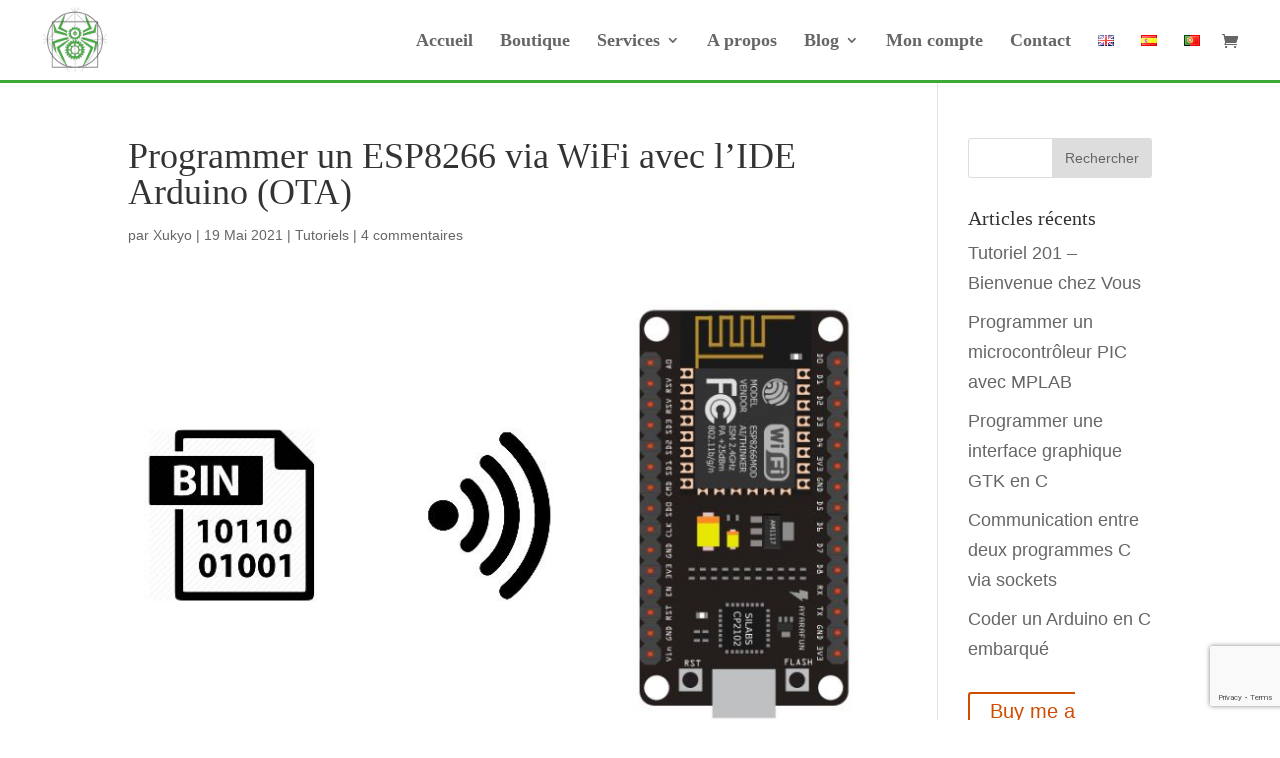

--- FILE ---
content_type: text/html; charset=utf-8
request_url: https://www.google.com/recaptcha/api2/anchor?ar=1&k=6LdzRbYpAAAAALy69OR3c1z_4mLfq7GBQh-VNfZk&co=aHR0cHM6Ly93d3cuYXJhbmFjb3JwLmNvbTo0NDM.&hl=en&v=N67nZn4AqZkNcbeMu4prBgzg&size=invisible&anchor-ms=20000&execute-ms=30000&cb=k6kdjxgsjgyo
body_size: 48728
content:
<!DOCTYPE HTML><html dir="ltr" lang="en"><head><meta http-equiv="Content-Type" content="text/html; charset=UTF-8">
<meta http-equiv="X-UA-Compatible" content="IE=edge">
<title>reCAPTCHA</title>
<style type="text/css">
/* cyrillic-ext */
@font-face {
  font-family: 'Roboto';
  font-style: normal;
  font-weight: 400;
  font-stretch: 100%;
  src: url(//fonts.gstatic.com/s/roboto/v48/KFO7CnqEu92Fr1ME7kSn66aGLdTylUAMa3GUBHMdazTgWw.woff2) format('woff2');
  unicode-range: U+0460-052F, U+1C80-1C8A, U+20B4, U+2DE0-2DFF, U+A640-A69F, U+FE2E-FE2F;
}
/* cyrillic */
@font-face {
  font-family: 'Roboto';
  font-style: normal;
  font-weight: 400;
  font-stretch: 100%;
  src: url(//fonts.gstatic.com/s/roboto/v48/KFO7CnqEu92Fr1ME7kSn66aGLdTylUAMa3iUBHMdazTgWw.woff2) format('woff2');
  unicode-range: U+0301, U+0400-045F, U+0490-0491, U+04B0-04B1, U+2116;
}
/* greek-ext */
@font-face {
  font-family: 'Roboto';
  font-style: normal;
  font-weight: 400;
  font-stretch: 100%;
  src: url(//fonts.gstatic.com/s/roboto/v48/KFO7CnqEu92Fr1ME7kSn66aGLdTylUAMa3CUBHMdazTgWw.woff2) format('woff2');
  unicode-range: U+1F00-1FFF;
}
/* greek */
@font-face {
  font-family: 'Roboto';
  font-style: normal;
  font-weight: 400;
  font-stretch: 100%;
  src: url(//fonts.gstatic.com/s/roboto/v48/KFO7CnqEu92Fr1ME7kSn66aGLdTylUAMa3-UBHMdazTgWw.woff2) format('woff2');
  unicode-range: U+0370-0377, U+037A-037F, U+0384-038A, U+038C, U+038E-03A1, U+03A3-03FF;
}
/* math */
@font-face {
  font-family: 'Roboto';
  font-style: normal;
  font-weight: 400;
  font-stretch: 100%;
  src: url(//fonts.gstatic.com/s/roboto/v48/KFO7CnqEu92Fr1ME7kSn66aGLdTylUAMawCUBHMdazTgWw.woff2) format('woff2');
  unicode-range: U+0302-0303, U+0305, U+0307-0308, U+0310, U+0312, U+0315, U+031A, U+0326-0327, U+032C, U+032F-0330, U+0332-0333, U+0338, U+033A, U+0346, U+034D, U+0391-03A1, U+03A3-03A9, U+03B1-03C9, U+03D1, U+03D5-03D6, U+03F0-03F1, U+03F4-03F5, U+2016-2017, U+2034-2038, U+203C, U+2040, U+2043, U+2047, U+2050, U+2057, U+205F, U+2070-2071, U+2074-208E, U+2090-209C, U+20D0-20DC, U+20E1, U+20E5-20EF, U+2100-2112, U+2114-2115, U+2117-2121, U+2123-214F, U+2190, U+2192, U+2194-21AE, U+21B0-21E5, U+21F1-21F2, U+21F4-2211, U+2213-2214, U+2216-22FF, U+2308-230B, U+2310, U+2319, U+231C-2321, U+2336-237A, U+237C, U+2395, U+239B-23B7, U+23D0, U+23DC-23E1, U+2474-2475, U+25AF, U+25B3, U+25B7, U+25BD, U+25C1, U+25CA, U+25CC, U+25FB, U+266D-266F, U+27C0-27FF, U+2900-2AFF, U+2B0E-2B11, U+2B30-2B4C, U+2BFE, U+3030, U+FF5B, U+FF5D, U+1D400-1D7FF, U+1EE00-1EEFF;
}
/* symbols */
@font-face {
  font-family: 'Roboto';
  font-style: normal;
  font-weight: 400;
  font-stretch: 100%;
  src: url(//fonts.gstatic.com/s/roboto/v48/KFO7CnqEu92Fr1ME7kSn66aGLdTylUAMaxKUBHMdazTgWw.woff2) format('woff2');
  unicode-range: U+0001-000C, U+000E-001F, U+007F-009F, U+20DD-20E0, U+20E2-20E4, U+2150-218F, U+2190, U+2192, U+2194-2199, U+21AF, U+21E6-21F0, U+21F3, U+2218-2219, U+2299, U+22C4-22C6, U+2300-243F, U+2440-244A, U+2460-24FF, U+25A0-27BF, U+2800-28FF, U+2921-2922, U+2981, U+29BF, U+29EB, U+2B00-2BFF, U+4DC0-4DFF, U+FFF9-FFFB, U+10140-1018E, U+10190-1019C, U+101A0, U+101D0-101FD, U+102E0-102FB, U+10E60-10E7E, U+1D2C0-1D2D3, U+1D2E0-1D37F, U+1F000-1F0FF, U+1F100-1F1AD, U+1F1E6-1F1FF, U+1F30D-1F30F, U+1F315, U+1F31C, U+1F31E, U+1F320-1F32C, U+1F336, U+1F378, U+1F37D, U+1F382, U+1F393-1F39F, U+1F3A7-1F3A8, U+1F3AC-1F3AF, U+1F3C2, U+1F3C4-1F3C6, U+1F3CA-1F3CE, U+1F3D4-1F3E0, U+1F3ED, U+1F3F1-1F3F3, U+1F3F5-1F3F7, U+1F408, U+1F415, U+1F41F, U+1F426, U+1F43F, U+1F441-1F442, U+1F444, U+1F446-1F449, U+1F44C-1F44E, U+1F453, U+1F46A, U+1F47D, U+1F4A3, U+1F4B0, U+1F4B3, U+1F4B9, U+1F4BB, U+1F4BF, U+1F4C8-1F4CB, U+1F4D6, U+1F4DA, U+1F4DF, U+1F4E3-1F4E6, U+1F4EA-1F4ED, U+1F4F7, U+1F4F9-1F4FB, U+1F4FD-1F4FE, U+1F503, U+1F507-1F50B, U+1F50D, U+1F512-1F513, U+1F53E-1F54A, U+1F54F-1F5FA, U+1F610, U+1F650-1F67F, U+1F687, U+1F68D, U+1F691, U+1F694, U+1F698, U+1F6AD, U+1F6B2, U+1F6B9-1F6BA, U+1F6BC, U+1F6C6-1F6CF, U+1F6D3-1F6D7, U+1F6E0-1F6EA, U+1F6F0-1F6F3, U+1F6F7-1F6FC, U+1F700-1F7FF, U+1F800-1F80B, U+1F810-1F847, U+1F850-1F859, U+1F860-1F887, U+1F890-1F8AD, U+1F8B0-1F8BB, U+1F8C0-1F8C1, U+1F900-1F90B, U+1F93B, U+1F946, U+1F984, U+1F996, U+1F9E9, U+1FA00-1FA6F, U+1FA70-1FA7C, U+1FA80-1FA89, U+1FA8F-1FAC6, U+1FACE-1FADC, U+1FADF-1FAE9, U+1FAF0-1FAF8, U+1FB00-1FBFF;
}
/* vietnamese */
@font-face {
  font-family: 'Roboto';
  font-style: normal;
  font-weight: 400;
  font-stretch: 100%;
  src: url(//fonts.gstatic.com/s/roboto/v48/KFO7CnqEu92Fr1ME7kSn66aGLdTylUAMa3OUBHMdazTgWw.woff2) format('woff2');
  unicode-range: U+0102-0103, U+0110-0111, U+0128-0129, U+0168-0169, U+01A0-01A1, U+01AF-01B0, U+0300-0301, U+0303-0304, U+0308-0309, U+0323, U+0329, U+1EA0-1EF9, U+20AB;
}
/* latin-ext */
@font-face {
  font-family: 'Roboto';
  font-style: normal;
  font-weight: 400;
  font-stretch: 100%;
  src: url(//fonts.gstatic.com/s/roboto/v48/KFO7CnqEu92Fr1ME7kSn66aGLdTylUAMa3KUBHMdazTgWw.woff2) format('woff2');
  unicode-range: U+0100-02BA, U+02BD-02C5, U+02C7-02CC, U+02CE-02D7, U+02DD-02FF, U+0304, U+0308, U+0329, U+1D00-1DBF, U+1E00-1E9F, U+1EF2-1EFF, U+2020, U+20A0-20AB, U+20AD-20C0, U+2113, U+2C60-2C7F, U+A720-A7FF;
}
/* latin */
@font-face {
  font-family: 'Roboto';
  font-style: normal;
  font-weight: 400;
  font-stretch: 100%;
  src: url(//fonts.gstatic.com/s/roboto/v48/KFO7CnqEu92Fr1ME7kSn66aGLdTylUAMa3yUBHMdazQ.woff2) format('woff2');
  unicode-range: U+0000-00FF, U+0131, U+0152-0153, U+02BB-02BC, U+02C6, U+02DA, U+02DC, U+0304, U+0308, U+0329, U+2000-206F, U+20AC, U+2122, U+2191, U+2193, U+2212, U+2215, U+FEFF, U+FFFD;
}
/* cyrillic-ext */
@font-face {
  font-family: 'Roboto';
  font-style: normal;
  font-weight: 500;
  font-stretch: 100%;
  src: url(//fonts.gstatic.com/s/roboto/v48/KFO7CnqEu92Fr1ME7kSn66aGLdTylUAMa3GUBHMdazTgWw.woff2) format('woff2');
  unicode-range: U+0460-052F, U+1C80-1C8A, U+20B4, U+2DE0-2DFF, U+A640-A69F, U+FE2E-FE2F;
}
/* cyrillic */
@font-face {
  font-family: 'Roboto';
  font-style: normal;
  font-weight: 500;
  font-stretch: 100%;
  src: url(//fonts.gstatic.com/s/roboto/v48/KFO7CnqEu92Fr1ME7kSn66aGLdTylUAMa3iUBHMdazTgWw.woff2) format('woff2');
  unicode-range: U+0301, U+0400-045F, U+0490-0491, U+04B0-04B1, U+2116;
}
/* greek-ext */
@font-face {
  font-family: 'Roboto';
  font-style: normal;
  font-weight: 500;
  font-stretch: 100%;
  src: url(//fonts.gstatic.com/s/roboto/v48/KFO7CnqEu92Fr1ME7kSn66aGLdTylUAMa3CUBHMdazTgWw.woff2) format('woff2');
  unicode-range: U+1F00-1FFF;
}
/* greek */
@font-face {
  font-family: 'Roboto';
  font-style: normal;
  font-weight: 500;
  font-stretch: 100%;
  src: url(//fonts.gstatic.com/s/roboto/v48/KFO7CnqEu92Fr1ME7kSn66aGLdTylUAMa3-UBHMdazTgWw.woff2) format('woff2');
  unicode-range: U+0370-0377, U+037A-037F, U+0384-038A, U+038C, U+038E-03A1, U+03A3-03FF;
}
/* math */
@font-face {
  font-family: 'Roboto';
  font-style: normal;
  font-weight: 500;
  font-stretch: 100%;
  src: url(//fonts.gstatic.com/s/roboto/v48/KFO7CnqEu92Fr1ME7kSn66aGLdTylUAMawCUBHMdazTgWw.woff2) format('woff2');
  unicode-range: U+0302-0303, U+0305, U+0307-0308, U+0310, U+0312, U+0315, U+031A, U+0326-0327, U+032C, U+032F-0330, U+0332-0333, U+0338, U+033A, U+0346, U+034D, U+0391-03A1, U+03A3-03A9, U+03B1-03C9, U+03D1, U+03D5-03D6, U+03F0-03F1, U+03F4-03F5, U+2016-2017, U+2034-2038, U+203C, U+2040, U+2043, U+2047, U+2050, U+2057, U+205F, U+2070-2071, U+2074-208E, U+2090-209C, U+20D0-20DC, U+20E1, U+20E5-20EF, U+2100-2112, U+2114-2115, U+2117-2121, U+2123-214F, U+2190, U+2192, U+2194-21AE, U+21B0-21E5, U+21F1-21F2, U+21F4-2211, U+2213-2214, U+2216-22FF, U+2308-230B, U+2310, U+2319, U+231C-2321, U+2336-237A, U+237C, U+2395, U+239B-23B7, U+23D0, U+23DC-23E1, U+2474-2475, U+25AF, U+25B3, U+25B7, U+25BD, U+25C1, U+25CA, U+25CC, U+25FB, U+266D-266F, U+27C0-27FF, U+2900-2AFF, U+2B0E-2B11, U+2B30-2B4C, U+2BFE, U+3030, U+FF5B, U+FF5D, U+1D400-1D7FF, U+1EE00-1EEFF;
}
/* symbols */
@font-face {
  font-family: 'Roboto';
  font-style: normal;
  font-weight: 500;
  font-stretch: 100%;
  src: url(//fonts.gstatic.com/s/roboto/v48/KFO7CnqEu92Fr1ME7kSn66aGLdTylUAMaxKUBHMdazTgWw.woff2) format('woff2');
  unicode-range: U+0001-000C, U+000E-001F, U+007F-009F, U+20DD-20E0, U+20E2-20E4, U+2150-218F, U+2190, U+2192, U+2194-2199, U+21AF, U+21E6-21F0, U+21F3, U+2218-2219, U+2299, U+22C4-22C6, U+2300-243F, U+2440-244A, U+2460-24FF, U+25A0-27BF, U+2800-28FF, U+2921-2922, U+2981, U+29BF, U+29EB, U+2B00-2BFF, U+4DC0-4DFF, U+FFF9-FFFB, U+10140-1018E, U+10190-1019C, U+101A0, U+101D0-101FD, U+102E0-102FB, U+10E60-10E7E, U+1D2C0-1D2D3, U+1D2E0-1D37F, U+1F000-1F0FF, U+1F100-1F1AD, U+1F1E6-1F1FF, U+1F30D-1F30F, U+1F315, U+1F31C, U+1F31E, U+1F320-1F32C, U+1F336, U+1F378, U+1F37D, U+1F382, U+1F393-1F39F, U+1F3A7-1F3A8, U+1F3AC-1F3AF, U+1F3C2, U+1F3C4-1F3C6, U+1F3CA-1F3CE, U+1F3D4-1F3E0, U+1F3ED, U+1F3F1-1F3F3, U+1F3F5-1F3F7, U+1F408, U+1F415, U+1F41F, U+1F426, U+1F43F, U+1F441-1F442, U+1F444, U+1F446-1F449, U+1F44C-1F44E, U+1F453, U+1F46A, U+1F47D, U+1F4A3, U+1F4B0, U+1F4B3, U+1F4B9, U+1F4BB, U+1F4BF, U+1F4C8-1F4CB, U+1F4D6, U+1F4DA, U+1F4DF, U+1F4E3-1F4E6, U+1F4EA-1F4ED, U+1F4F7, U+1F4F9-1F4FB, U+1F4FD-1F4FE, U+1F503, U+1F507-1F50B, U+1F50D, U+1F512-1F513, U+1F53E-1F54A, U+1F54F-1F5FA, U+1F610, U+1F650-1F67F, U+1F687, U+1F68D, U+1F691, U+1F694, U+1F698, U+1F6AD, U+1F6B2, U+1F6B9-1F6BA, U+1F6BC, U+1F6C6-1F6CF, U+1F6D3-1F6D7, U+1F6E0-1F6EA, U+1F6F0-1F6F3, U+1F6F7-1F6FC, U+1F700-1F7FF, U+1F800-1F80B, U+1F810-1F847, U+1F850-1F859, U+1F860-1F887, U+1F890-1F8AD, U+1F8B0-1F8BB, U+1F8C0-1F8C1, U+1F900-1F90B, U+1F93B, U+1F946, U+1F984, U+1F996, U+1F9E9, U+1FA00-1FA6F, U+1FA70-1FA7C, U+1FA80-1FA89, U+1FA8F-1FAC6, U+1FACE-1FADC, U+1FADF-1FAE9, U+1FAF0-1FAF8, U+1FB00-1FBFF;
}
/* vietnamese */
@font-face {
  font-family: 'Roboto';
  font-style: normal;
  font-weight: 500;
  font-stretch: 100%;
  src: url(//fonts.gstatic.com/s/roboto/v48/KFO7CnqEu92Fr1ME7kSn66aGLdTylUAMa3OUBHMdazTgWw.woff2) format('woff2');
  unicode-range: U+0102-0103, U+0110-0111, U+0128-0129, U+0168-0169, U+01A0-01A1, U+01AF-01B0, U+0300-0301, U+0303-0304, U+0308-0309, U+0323, U+0329, U+1EA0-1EF9, U+20AB;
}
/* latin-ext */
@font-face {
  font-family: 'Roboto';
  font-style: normal;
  font-weight: 500;
  font-stretch: 100%;
  src: url(//fonts.gstatic.com/s/roboto/v48/KFO7CnqEu92Fr1ME7kSn66aGLdTylUAMa3KUBHMdazTgWw.woff2) format('woff2');
  unicode-range: U+0100-02BA, U+02BD-02C5, U+02C7-02CC, U+02CE-02D7, U+02DD-02FF, U+0304, U+0308, U+0329, U+1D00-1DBF, U+1E00-1E9F, U+1EF2-1EFF, U+2020, U+20A0-20AB, U+20AD-20C0, U+2113, U+2C60-2C7F, U+A720-A7FF;
}
/* latin */
@font-face {
  font-family: 'Roboto';
  font-style: normal;
  font-weight: 500;
  font-stretch: 100%;
  src: url(//fonts.gstatic.com/s/roboto/v48/KFO7CnqEu92Fr1ME7kSn66aGLdTylUAMa3yUBHMdazQ.woff2) format('woff2');
  unicode-range: U+0000-00FF, U+0131, U+0152-0153, U+02BB-02BC, U+02C6, U+02DA, U+02DC, U+0304, U+0308, U+0329, U+2000-206F, U+20AC, U+2122, U+2191, U+2193, U+2212, U+2215, U+FEFF, U+FFFD;
}
/* cyrillic-ext */
@font-face {
  font-family: 'Roboto';
  font-style: normal;
  font-weight: 900;
  font-stretch: 100%;
  src: url(//fonts.gstatic.com/s/roboto/v48/KFO7CnqEu92Fr1ME7kSn66aGLdTylUAMa3GUBHMdazTgWw.woff2) format('woff2');
  unicode-range: U+0460-052F, U+1C80-1C8A, U+20B4, U+2DE0-2DFF, U+A640-A69F, U+FE2E-FE2F;
}
/* cyrillic */
@font-face {
  font-family: 'Roboto';
  font-style: normal;
  font-weight: 900;
  font-stretch: 100%;
  src: url(//fonts.gstatic.com/s/roboto/v48/KFO7CnqEu92Fr1ME7kSn66aGLdTylUAMa3iUBHMdazTgWw.woff2) format('woff2');
  unicode-range: U+0301, U+0400-045F, U+0490-0491, U+04B0-04B1, U+2116;
}
/* greek-ext */
@font-face {
  font-family: 'Roboto';
  font-style: normal;
  font-weight: 900;
  font-stretch: 100%;
  src: url(//fonts.gstatic.com/s/roboto/v48/KFO7CnqEu92Fr1ME7kSn66aGLdTylUAMa3CUBHMdazTgWw.woff2) format('woff2');
  unicode-range: U+1F00-1FFF;
}
/* greek */
@font-face {
  font-family: 'Roboto';
  font-style: normal;
  font-weight: 900;
  font-stretch: 100%;
  src: url(//fonts.gstatic.com/s/roboto/v48/KFO7CnqEu92Fr1ME7kSn66aGLdTylUAMa3-UBHMdazTgWw.woff2) format('woff2');
  unicode-range: U+0370-0377, U+037A-037F, U+0384-038A, U+038C, U+038E-03A1, U+03A3-03FF;
}
/* math */
@font-face {
  font-family: 'Roboto';
  font-style: normal;
  font-weight: 900;
  font-stretch: 100%;
  src: url(//fonts.gstatic.com/s/roboto/v48/KFO7CnqEu92Fr1ME7kSn66aGLdTylUAMawCUBHMdazTgWw.woff2) format('woff2');
  unicode-range: U+0302-0303, U+0305, U+0307-0308, U+0310, U+0312, U+0315, U+031A, U+0326-0327, U+032C, U+032F-0330, U+0332-0333, U+0338, U+033A, U+0346, U+034D, U+0391-03A1, U+03A3-03A9, U+03B1-03C9, U+03D1, U+03D5-03D6, U+03F0-03F1, U+03F4-03F5, U+2016-2017, U+2034-2038, U+203C, U+2040, U+2043, U+2047, U+2050, U+2057, U+205F, U+2070-2071, U+2074-208E, U+2090-209C, U+20D0-20DC, U+20E1, U+20E5-20EF, U+2100-2112, U+2114-2115, U+2117-2121, U+2123-214F, U+2190, U+2192, U+2194-21AE, U+21B0-21E5, U+21F1-21F2, U+21F4-2211, U+2213-2214, U+2216-22FF, U+2308-230B, U+2310, U+2319, U+231C-2321, U+2336-237A, U+237C, U+2395, U+239B-23B7, U+23D0, U+23DC-23E1, U+2474-2475, U+25AF, U+25B3, U+25B7, U+25BD, U+25C1, U+25CA, U+25CC, U+25FB, U+266D-266F, U+27C0-27FF, U+2900-2AFF, U+2B0E-2B11, U+2B30-2B4C, U+2BFE, U+3030, U+FF5B, U+FF5D, U+1D400-1D7FF, U+1EE00-1EEFF;
}
/* symbols */
@font-face {
  font-family: 'Roboto';
  font-style: normal;
  font-weight: 900;
  font-stretch: 100%;
  src: url(//fonts.gstatic.com/s/roboto/v48/KFO7CnqEu92Fr1ME7kSn66aGLdTylUAMaxKUBHMdazTgWw.woff2) format('woff2');
  unicode-range: U+0001-000C, U+000E-001F, U+007F-009F, U+20DD-20E0, U+20E2-20E4, U+2150-218F, U+2190, U+2192, U+2194-2199, U+21AF, U+21E6-21F0, U+21F3, U+2218-2219, U+2299, U+22C4-22C6, U+2300-243F, U+2440-244A, U+2460-24FF, U+25A0-27BF, U+2800-28FF, U+2921-2922, U+2981, U+29BF, U+29EB, U+2B00-2BFF, U+4DC0-4DFF, U+FFF9-FFFB, U+10140-1018E, U+10190-1019C, U+101A0, U+101D0-101FD, U+102E0-102FB, U+10E60-10E7E, U+1D2C0-1D2D3, U+1D2E0-1D37F, U+1F000-1F0FF, U+1F100-1F1AD, U+1F1E6-1F1FF, U+1F30D-1F30F, U+1F315, U+1F31C, U+1F31E, U+1F320-1F32C, U+1F336, U+1F378, U+1F37D, U+1F382, U+1F393-1F39F, U+1F3A7-1F3A8, U+1F3AC-1F3AF, U+1F3C2, U+1F3C4-1F3C6, U+1F3CA-1F3CE, U+1F3D4-1F3E0, U+1F3ED, U+1F3F1-1F3F3, U+1F3F5-1F3F7, U+1F408, U+1F415, U+1F41F, U+1F426, U+1F43F, U+1F441-1F442, U+1F444, U+1F446-1F449, U+1F44C-1F44E, U+1F453, U+1F46A, U+1F47D, U+1F4A3, U+1F4B0, U+1F4B3, U+1F4B9, U+1F4BB, U+1F4BF, U+1F4C8-1F4CB, U+1F4D6, U+1F4DA, U+1F4DF, U+1F4E3-1F4E6, U+1F4EA-1F4ED, U+1F4F7, U+1F4F9-1F4FB, U+1F4FD-1F4FE, U+1F503, U+1F507-1F50B, U+1F50D, U+1F512-1F513, U+1F53E-1F54A, U+1F54F-1F5FA, U+1F610, U+1F650-1F67F, U+1F687, U+1F68D, U+1F691, U+1F694, U+1F698, U+1F6AD, U+1F6B2, U+1F6B9-1F6BA, U+1F6BC, U+1F6C6-1F6CF, U+1F6D3-1F6D7, U+1F6E0-1F6EA, U+1F6F0-1F6F3, U+1F6F7-1F6FC, U+1F700-1F7FF, U+1F800-1F80B, U+1F810-1F847, U+1F850-1F859, U+1F860-1F887, U+1F890-1F8AD, U+1F8B0-1F8BB, U+1F8C0-1F8C1, U+1F900-1F90B, U+1F93B, U+1F946, U+1F984, U+1F996, U+1F9E9, U+1FA00-1FA6F, U+1FA70-1FA7C, U+1FA80-1FA89, U+1FA8F-1FAC6, U+1FACE-1FADC, U+1FADF-1FAE9, U+1FAF0-1FAF8, U+1FB00-1FBFF;
}
/* vietnamese */
@font-face {
  font-family: 'Roboto';
  font-style: normal;
  font-weight: 900;
  font-stretch: 100%;
  src: url(//fonts.gstatic.com/s/roboto/v48/KFO7CnqEu92Fr1ME7kSn66aGLdTylUAMa3OUBHMdazTgWw.woff2) format('woff2');
  unicode-range: U+0102-0103, U+0110-0111, U+0128-0129, U+0168-0169, U+01A0-01A1, U+01AF-01B0, U+0300-0301, U+0303-0304, U+0308-0309, U+0323, U+0329, U+1EA0-1EF9, U+20AB;
}
/* latin-ext */
@font-face {
  font-family: 'Roboto';
  font-style: normal;
  font-weight: 900;
  font-stretch: 100%;
  src: url(//fonts.gstatic.com/s/roboto/v48/KFO7CnqEu92Fr1ME7kSn66aGLdTylUAMa3KUBHMdazTgWw.woff2) format('woff2');
  unicode-range: U+0100-02BA, U+02BD-02C5, U+02C7-02CC, U+02CE-02D7, U+02DD-02FF, U+0304, U+0308, U+0329, U+1D00-1DBF, U+1E00-1E9F, U+1EF2-1EFF, U+2020, U+20A0-20AB, U+20AD-20C0, U+2113, U+2C60-2C7F, U+A720-A7FF;
}
/* latin */
@font-face {
  font-family: 'Roboto';
  font-style: normal;
  font-weight: 900;
  font-stretch: 100%;
  src: url(//fonts.gstatic.com/s/roboto/v48/KFO7CnqEu92Fr1ME7kSn66aGLdTylUAMa3yUBHMdazQ.woff2) format('woff2');
  unicode-range: U+0000-00FF, U+0131, U+0152-0153, U+02BB-02BC, U+02C6, U+02DA, U+02DC, U+0304, U+0308, U+0329, U+2000-206F, U+20AC, U+2122, U+2191, U+2193, U+2212, U+2215, U+FEFF, U+FFFD;
}

</style>
<link rel="stylesheet" type="text/css" href="https://www.gstatic.com/recaptcha/releases/N67nZn4AqZkNcbeMu4prBgzg/styles__ltr.css">
<script nonce="G-TPNIk3dZwzqPkzp4bBxg" type="text/javascript">window['__recaptcha_api'] = 'https://www.google.com/recaptcha/api2/';</script>
<script type="text/javascript" src="https://www.gstatic.com/recaptcha/releases/N67nZn4AqZkNcbeMu4prBgzg/recaptcha__en.js" nonce="G-TPNIk3dZwzqPkzp4bBxg">
      
    </script></head>
<body><div id="rc-anchor-alert" class="rc-anchor-alert"></div>
<input type="hidden" id="recaptcha-token" value="[base64]">
<script type="text/javascript" nonce="G-TPNIk3dZwzqPkzp4bBxg">
      recaptcha.anchor.Main.init("[\x22ainput\x22,[\x22bgdata\x22,\x22\x22,\[base64]/[base64]/[base64]/ZyhXLGgpOnEoW04sMjEsbF0sVywwKSxoKSxmYWxzZSxmYWxzZSl9Y2F0Y2goayl7RygzNTgsVyk/[base64]/[base64]/[base64]/[base64]/[base64]/[base64]/[base64]/bmV3IEJbT10oRFswXSk6dz09Mj9uZXcgQltPXShEWzBdLERbMV0pOnc9PTM/bmV3IEJbT10oRFswXSxEWzFdLERbMl0pOnc9PTQ/[base64]/[base64]/[base64]/[base64]/[base64]\\u003d\x22,\[base64]\\u003d\\u003d\x22,\x22ZMOLw7fCvBDCm8Ktw5vCmDnCthoCw7/Do8KfcsKww6LCqsKaw43CpUvDhSYbMcO4B3nCgF3Dl3MJJMKzMD8kw6VUGhdFO8OVwq/CkcKkccKRw6/Do1QpwoA8wqzCty3DrcOKwrhGwpfDqx/[base64]/JsOVC8KtWzJ8w6DDi8KLwo88BGrCuyvCv8KlET9hTsK4BwXCj3TCiXl4fy8pw77Cj8KdwonCk1nDgMO1woIYI8Khw63CsVbChMKfUcKtw58WO8Kdwq/[base64]/DggbCpnbDmjM4N8KiwrofwoAPw4NQbsOdV8OAwrvDkcO/[base64]/DuQbDhMOSwqPDk8O5w7LDkzfDlw8Dw4HCkRbDglU9w6TCtcKEZ8KZw6LDrcO2w48ywrFsw5/[base64]/w5QbfgtUw4sFWMOvw54bwrDChMKsw7I7wonDrMO5asOHKMKoS8KZw6nDl8OYwphlMDkrTmEmOsKbw4bDlsKAwq7CisOew714wpsvKmInexzCgydBw64EMcOrwrPCoy3DrcK0UC/Cv8KfwpPCpsOSe8O5w5nDhsOHw4jCllLCo3Mwwq7CvsOvw6Ubw6ccwq3CnsKUw4EQCMKLM8OwaMKQw6jDnlcYWnAqw4HCmR9+wrbCicOew6tMFMKjw5B7w7fCiMKOwp1kw7k/[base64]/CoMOxw49lw6tvworCusOgwprCl8OeTGLDvcKSwpRFwrNBwqt/wqoRQMKZcMKxw7Evw4o6ElrCgiXCkMKrRsOYT04EwpA4QMKPdC/[base64]/DjHMRwr5AwoEdw7c/wrvCvxzCrxDDl0pxw78jw4Agw4HDncKzwoDCpcO8Om3CvsKtdBAcwrNOw4dFw5FPw7c9aWh1w57CkcO8w53CqsOCwoB/fhV0wqxeIEnCusO5wofClcKuwppaw7k2CX5aKAJXXXB8w6xswrvCqsKywobCggjDvMKLw4/DsFNYw7ptw6Jbw5XDuwTDj8Kmw7XClMOWw47ChwUDS8KsfsKLw798XcKBwpfDvsOhGsOFYMKzwqrCp3kPw4x+w5TDscK6BcODPEzCh8O2wrFBw5/[base64]/CrsKqw7QswosDYsKnwo9ZwpDCn8O9w4IjwpDDocKBwr7ClF/CgCYowoTClR3CkV1BewFXLVIVwrA/[base64]/w5kIw79Rw5w0woxiwq5EDsO/QsKHKsOIF8Kywoc3HsOiSMOVwq/DoSrCjsObI0jCs8Oiw7tBwp9GcVhKawXDrUlmwp3Cr8OgUX0JwprDgD7DsT4bccKFRGNDYidDb8KreWxmFcOzFcO3V2nDqsOVMF/[base64]/[base64]/[base64]/CgsOBw47CvBTCuQY8K8KEI8KaBsOjNMOCRRTDnRAbA2htWSLCjQ5Iwq/[base64]/CoAYmLyHCt3/CqXwHw69uw6vDsj8leU8baMKowot5wpNaw7MzwqfDpGXCgFbCjsK+wr7Cqzd6UMOOwonDiQx+Z8OPw7PDvsKPw7LDrWbCi1dxfsOeIcK0EMKgw5/Dt8KiARR2wrjDkcO+dnklFsKROjPCpGgQw5t0dHlTXMO+RWjDi2XCscOmG8OaWDjCq1I3YcOocsKWw7HCq1ZtecOSwrfCg8Kfw5HDgxVZw4B+EcKSw74/AkDDrTUOPHAZwp0HwqwwOsOxOB4FZcKscBfDlmwQOcO6w7UMwqXCt8O5cMOXw4vDjsK/w6wZPRbDo8KEwqrCt0nChFo+wqoHw69dw5rDj0XCqsO/[base64]/DkVl8ZsK/El7CoF7CmHzDvRdyZ8KaKMK0wqjDi8KEw5/CvcK2XsKuwrLCmWnClTrDujdGw6F/[base64]/[base64]/YsKzwrTDncOZTsKQMsOtJytvw7jCusKTwprDu8KuLiPDvMOSwo5tK8K/w6nDrMOow7RVDAHCnMKUURcRblbDlMOBw6PDlcK0YldxVMOlJ8KWwoUBwqtCZ1HDlMKwwqIqwr/DiG/DknzCrsKXQMOvPC17KsKDwoY/[base64]/DksK5w5PDnj3CgsOYw6FSACnDsHHCnXNAwoxgUMKPQMKlwoFnDG4TVMOdwpl9IsK0VxfDqg/DnzAuIS48T8KawrhOUsOuwqJZw602w7PChn4qwot3V0DDqsO/c8KNCT7DlExQBmjCqGXDmcOfDMOyITtXeGXDhcK4wr3DtxzDhDAhwp/DoDjCgsOLwrXDrMOiKsKHw7bDr8KkUzxqP8Kvw6zDpkN1w67DrUPDscOgG17DrHFwVn4Tw4bCtVHCiMKywp7DmkBIwo4hw7dBwqk8akLDjhHCnsKJw4DDsMKMYcKkQkR5YCrCm8KMHwvCv1oNwoHCqHtMw5UXJFtlbShTwr/CosK7IRIuwqbCgmRcw4MAwpDDksOreijDssKrwp3CkmjDvhVCw5HCmcKtE8KlwrXCrsOWw6htwpxTMsO2C8KFDsKVwoXChcKPwqHDh1DDuB3Ds8O3fcK9w7HCsMKgV8Oiwr97UzzClzXDg2pKwr/Csx9lwozDocOJNcOxSMOMLQTDrGnCkMOlJcOUwpYuw6XCqMKIwpHCtRUpKcOLDl7Ch1HCkF/CjGHDpWoXwpQcGsKDw7PDh8K2wqJDZkzCmm5ILVDDvcOgf8K5azVBw44rXcOhbcOCwqzCicO7JhLDk8KtwqfDniRtwpHCh8OcHsOsUMOFWhTCsMOoYcO/LQsfw4sRwrvDkcOVBMOCNMOpwoXCuDnCrwwBw7LDkALCqCg7wonDuwgkw7MJWEUjwqUHw61SKHnDty/Do8Ktw7LCsknCpMKEDsK2MwhpT8KTZMKFw6XDsGzCqcKPI8KoPGHClcKdwprCt8K/XTjCpMOfU8KewpNDwpTDt8Ovw5/Cg8OGSxLCrHjCiMKkw5ATwp3DocO0EyITCXJMwr/CpE1EMSTCrXNSwr7Dr8KQw7YpC8O0w6d+wrFAwrw3ZinDisKDw6B2UcKpwp02ZMK+wpx6wrLCoCF6N8KmwonCj8KXw7QDwrfDrTbCiWIcKwg+Gm3DhcK/w5JtY0UTw7DCgMOFw7fChmLDmsOZcDFnwr3Chm82AsKtwrPDpMOOf8OTL8O4wqvDu3t0G3nDqxnCs8OdwqPDjgXCk8OMORbCkcKOw5YrWnnCoHrDqQbDoS/CoCh2w6TDnXtoQzkfUcKQSAJCdCfCj8OQQ1Mge8OsFMOIwo4Ew6VvV8KaZXNpwp/Cs8KhbybDu8KLKcK/[base64]/DnnjCp1XDo0TDpyTCg0LDpyMqR17DrD4JRSRZPcKNazTDh8O9w6bDocK7w4FAwocpw7zDtBLCtX9IN8KCEiZvfxnCtcKgEifCuMO/[base64]/CsAgCH8Khw64LNGlwGxVnw61hw7pCSn02wrDDp8OyXn7CqQYZSMOLT1PDg8KrZMO5wqUvBV3DhMOEYlrCkcO5HUFaJMOONsK/[base64]/Cq38swrJ1STjDn8KGw6LDtzYHGiRfwohFwqdewq08P2XCo0fCplFpwp4nw5dlw6pXw67Dhk3DksKUwpHDtcKGTB4ZwozDhB7DksOSwo3CiyvDum4jV3p+w6/DmDnDii58BMOJe8O2w4s0BcOnw4zCrMKZPcOGCH5hMhwsRcKBY8K1wpVnE2XCkMOzw6cOMyVAw648SgLCoHXDmVU7wpLChcKWHhjDljsnbsKyNcOVw67DvDMVw7lIw43CoRNHHsOewoLDnMOlwq/DusOmwqhREcOswpwbw7fClBJedx4+CsK1w4rDrMKTwpTDgcOHOUJdZnkYGcK/wopFw65kwqzDlcO9w6PCgWhew6dtwp/[base64]/w7/CmQzDjE1zw6fDtn80w78Aw4LCvMO8EyXDmsOfw5B+w4XCgWcpeg/Ch1zDtsKsw4XCpsK6CcKXw71vFMOEw5XCjsOtXDTDhk/CtUFVwpHDrSHCu8KmNzBBOB/CtsOcQsOjXQfCgHPCrcOhwoZWwpjCrAzDsHtww6/DgkLCsCrCncO7UMKVw5HCgmARPFXDnjQGR8OUOsKUcFkyGGzDvUgEU1nCkBsjw7t3wpbCmMO6ccO4wq/ChMOYwqfCo3V2acKKGmfCjyItw4TDgcKWKXwjSMKvwrwww6Y3VyTDvsK3DMKlWRzDvErDkMK2w7FxG08jaH9kw7N0woZYw4LDs8Kjw4zDiTnCoRx7csKsw74gJiTCtMONwrJsMXZdwqIML8K4LyzCpFshw57Dqj3CiWk/X1YhAxrDiAkvwrXDnMOrOlVcBsKHw6BkHMK6w7bDtXQkGEkyUMOBRsK3wpXDpcOnwrwIw7nDpCTDosKtwrkIw79Tw6oobWDCrFAGwpbCvDLCmMKOScKrw5gywpXCgcOAQ8Oie8KIwrlOQk/CojB7CsK0cMOpQ8Kvwqodd0/ClcO4EMKowp3CpcKGwrUxP1JFwoPChcOcf8OrwoRyfgfDjV/CocOlTsOYPk0yw6DDn8KEw6kUb8O/[base64]/VsKjAjxkw4HDrcKOHiADHcKoIjhNwprDrMOZwp5Kw4TDpiDDpSLChsKBE23Dk3c0P3MXCQk/w4Mkw77CtDjChcOMwq7Cqns5wqXDpGMnw6nCngUqICbDsk/[base64]/CsDs0wpjCs8KHw5nDrXRKCmsNwol4e8KuwoENwq/[base64]/[base64]/JsKJDmlZAMOlcCRtw5MwUcOswpnClHouesK2ecOxBMKSw58kwqYdw5bDjsO7woHCtyM2RXTCk8Kow4Qxw54OMw/DqTfCtcO6MQDDmsK5wpDCmcK4w7PCsE4pQU83wptewpTDuMKcwpAXNMOLwo7DnCNIwpvDhXHDshPDq8KJw68zwp4ba0lMwohqR8KKw4cjPCbCgC/CtVpBw49Hwo9TFErDvyjDosKVwq5tLcOBw67CqcOpdwQiw4lmMjA8w4o0OcKMw7BIw55kwrF3VsKtAsKVwpQ9ewVPMFfCrRFuNzXDm8KQFMKhEsOIEcK5Am4Pwpw8eD/DiXDCocOLwojDpMO6wq5xZV3DkcOuCFvCjABoZwVeAsKIQ8KPRMKywonCjSTDgsKEw5XDsFoMSxJXw6fDkcKdK8O0OcKLw5o/wrXCjMKFfMOlwr0MwqHDuT4qNB97w6PDi1w4EcOtw4ILwp7DnsKhRzJBfcKpOSXCu2TDmcOFM8KqEjPCnMOXwo7DqBjCu8KxdQF6w7R2YC/Cm2M/[base64]/DpsKWD8KkMsKILsKxw43CjsKkwrAEw4XDv2oNw7fDkDvCjXJrw4UNMMKyXyrCkcK/[base64]/Dr8O5QiIcw57CqxxiN1M1w4HDjGkRIzDCpB/CknLChcOtwqnDjGLDlnzDl8KBCWZQwrXDl8K6wqfDu8OXIcKxwqFqSgrDvxVrwp7Do38IV8K3a8KeUA/ClcOuPMOVfsKmwqxlwo/CkHHCrMKXV8Kcb8OHw7kmasOMwrNdwpTDq8OCaWd9YsO9w4wnAsO+bibDqcKgwq1bScKEw5zCoADDtR8ewoJ3wplHZcObQcOVOVbChnh8KsKAwo/Dp8OCw7XDrsOew7HDuQfClDzCjsKUwr3Cu8Krw5HCg3XDk8KlF8OcWGbDiMKpwrXDkMONwqzCicOAwqxUSMK0wrQkVEwMw7c3woQLGMKvwr3DjUHDncKRw4/CkMOIOXpMwqszwpjCrcKLwoEKC8KyP2PDtMK9wp7DusOcw4jCqwXDhT7ClsO1w6DDjcKewq4qwqpoPsO8woUlwo5QX8OJwqBNRsKqw4AaWsK0wqQ9w4QuwpDCujzDmCzDoGXCi8OpGMKKw6tpw6/DqsOUMMKfIQAWVsKHTx8qUcO0K8ONe8OuI8KBwpbDqXfChcK4woHCigTDnglkKBXCpCMww7dKw7ZkwovCjwjCtiDDusK/SsOxwqVAwr3DlcKew53Do299YMKuOcKuw5PCu8OzBT5pK3XCtHQCwrnDo2R1wqHCphfCjl9gw608C1zDiMOsw54dwqDDplk5QcOYKsK5Q8KwcSBzKcKHSMKaw5RDUCrDtUbCrMOYYH9sZCNAwo9AIcOBw4k+w7PCh04aw6rDjC3DisOqw6fDmVLDuj/[base64]/wr7CsVRbw5HDo8OAbcO9w6fCh8OMFnlxIMOFwoYVZsKWc3srZMOaw6TCpcKcw6DDssKfbsKvw54LQsKPwpXCijzDk8OUWF/DrVkXwohEwp3Cl8Oww79/Q2PDvcOgCQ1pEX1twrzDjmZFw6DCgMOXecO6DFxXw4wlF8Kiw6/CscOpwrfDuMOeaV53JHRYKVcYwrbDqnNSesOewrgtwoF8ZcK7TcKmIsKywqPCrcKGbcKowp/[base64]/[base64]/F8KvwozCh8KzORdYw7LDkT19w63DlhZ9w7PDv8KHEybDqzLCr8K1Ehppw6rCucKww7A9w4nDgcOnwp5LwqnCoMK7cw5ASVN4EMKJw43DqE00w7IiJ3TDicKsYsOxQcKkb1w3w4TDjz9mw6rCrT3DhsOAw4gdTMOKwqN/W8KYbsKsw4IIw4jDusKLWEnCpcK9w73Ck8OywrTCpMKicQUHw7IAa2rDlsKYwr/CusOVw6TCr8OawqnCqw/DqkZjwrLDm8K+PxVbNgzCnyE1wrrCpMKLw4HDklnCucKTw6xcw5TClMKHw55VPMOqwrXCphrDujfDk3xYKw/CtUNnaDYKwpRHU8OgcA8GYAvDuMOdw69fw6VWw7TDjwjDrkTDqMKiw77CncK7wot5UcO4CcOqDUAkT8Kgw4/DqCBACgnDm8KIanfCkcKhwpcuw6DCiB3Co0zCnGHDiHLCscOyFMKPT8KLTMO7DMKCSCojw55UwoZ0GcK1fsODCD8BwpfCpcKEwqbDvj5Cw5wvw6zCkMK3wrIta8O0w77CuzHDjRzDkMKvw4hUTcKUwoY0w7XDj8KCwoDCpQzCngoEJcO8wqN7SsKlEMKuUjNVR2tlw6/DpcKzbXAWTMKlwoAtw5Uww6M9FBBVbh0PXsKOS8OFwpbDusKfwo3Cl2rDuMO/[base64]/[base64]/CtMKtwqJxwrxPAsOgw7rCjMKpOMO1NsKQwqPDs8KGwqNHwobDicKHw45QWsK1ZMOnOMOHw7bDn23CnsOQMjnDklLCrFUQwprCi8OwDcO9wo0Mwoc0DG4TwpETFMKcw5UVPGg0wr1wwp3DkQLCt8K/FG4ywoPCrzhGIcO1wr3DksOxwrnDvlDCssKDThgVwq3DtUBeJ8O4wqZQwovDucOUw4hhwo1Nw4HCrGxjcizCi8OCPwhWw4HCrsKqBzBmwrDCvkLCjwQMHE/CrVQSMxfDp0XCrD0UPmHClMOuw5DCjhrCqkFTA8O0w7MdF8KLwolzwoDClsOaFlJVwqzCnhzCii7DgTfCtEF7EsO2KsKSw6g/woLCnk1vwpDDtMOTw6vCrG/[base64]/Do8KRTcKZwoE8W8KVXMOLFMK9OEcJwqsAVcOxT1LDqkDDulfCuMODZRXCvH7CqsO5wo3DhE7CjMOYwrccFS4+wrRZw6IYw4rCtcK6UsO9BsKPJw/CmcKqTMOgYThgwqjDoMKfwovDrsKHw5XDr8K2w6Vgw5zCm8Oxa8KxEcOOw60Xwo4bwqUONUHDssOiaMOow6o2w6JRwp4kIxZCw54Yw7J6DcOVF1pFwpbDqsOCw7fDs8KRMxrDhgHCsyPDg3HClsKnG8KHGSHDl8OCBcK7w5ZSGjvDj3bCvx/CjS4/wq7CvhUswq3DuMOfwo4HwoY3MkPCssOKwpo6FF8Df8KEwoTDnMKcIMOUHcK0wpUbN8OKw4XCqMKpDzlBw4vCoAF0cBJlw6LCkcOUCsOydxnCkmxnwplEN0zCvcKiw6hFZHphLsOzwog9aMKUaMKkw5tww5Z1eTfCjHpYwoDCtcKbGkwDw5QfwoE+UMK/w5fCmF3Dh8OGdcOGw5rCrj9WJQLDg8OEwp/Ci03DsUcWw5lNO0XCpsOjwrUnZsKrL8OkGFVuw6XDoHYrw7t2en/[base64]/Ck8Ocw4PDqxA4aMKfPSTDvCgsw5FSbVlVwr3CiW5jw4jDosOkw4YuA8KPwpvDqcOlE8OPwqPCisO8wrrCpGnCkXBrbnLDgMKcEUtSwrbDjsKXwpFjwrvDn8Oew67DlFEKdzgWwoMww4XCmDM2w6AGw6Uww6zDkcOUVMKpYsOHwq3DqcOFwpzCoiE/[base64]/w7RLw7LDplkSLcOSwrNow6JSdlkNwpzCuyXDo8KFwpjCgRLDr8Ovw53DkcOeYlhtAhdCEBZcEsO/[base64]/dgoUwoAacMKhwp7Cjz/ChsOCVcKVSUDDpCRSdcOSw4AGw5vDr8KZDkRydl0BwoElwr8OPMKbw7kxwrPDlE95wo/CukFEwqzDnSoeEcK+w6DCisKxwrzDsiBULXLCq8O+TipndMKbGQTCkijCp8OMVyfDsCYnekPDnx/DicOowrrDucKeN1LCnnsOworDiHgTwo7Ck8O4wpxnwpPCoylscUnCs8K8w6QoCMOZwqPCnQvDmcOFARDClWNHwpvCgMKDwrQPwqgSEMK1K2kMDcOTwpZSb8OHbsKgwq/Cn8OCwqzCoTtLZcKXa8KjAwHCqX8VwoE/wosLHMOQwr3CnybDtUlccMKAZMKOwqMTK0geJyc1DcKdwoHClnrDucKvwo/[base64]/[base64]/Dj8OXwqtbY8KQwoBQDEZhZ3TDrsKeFMKVQsObcA5FwopCA8K9QWVDwolSw646w7HDrcOwwoA2cifDh8KWwo7DtVxeDX1XcMKBPGDCo8Knwpl1IcKqY2I/LMOXasOTwqsfCjk5esOWGGzDkwTCgcOaw4jCl8O6Y8OswrwWw7PCvsKZRyrCrcKMKcOXVh0PUcOdUzLCpUMhwqrCvgjDjSHCvnjDpWXDtlgzw77DgC7DrsOoCBgQKMOJwr1Fw6J/w7DDjgQww4xhMsK6ejfCucKzA8OzWlDCiD/DvCk7FzE+NMOCNMKbw7sew4dtHsOkwp3Dk1wBJ3bDpsK7woFTFMOqBVDDlcOWwoHCtcKPwrBawoZyRX4aJVjCjTHDpmDDi1XCpcKOYcOhecO5CH/Dp8OgVizDjHYwd1XDicOJKcOmw4NQKQgDFcOHbcKUw7c/dsKywqLDnEAMQTHCqk8Iwo1JwpHDkE7DknFbw6xZwr7Ci1LCncKYVsKIwobCoykKwp/[base64]/CtMO6R8OUwpHDsMO7Gz3Dh8K8XRPCn8KpwrPCoMOww7FpScOFwoNrJQXCvnfCnGnCl8KWcsKYAMKaZE59wo3DriFLw5bCpg5bcsOWw6wRWWEuwrXCj8O/[base64]/N8KYasKSf0QCw47Cr8K2M8O8UTo/XsOFT8OOwq/CshIFTgJMw45FwojCkMKLw6gmF8O3N8OYw60sw6/CtMOPwoVYQsOROsOjHXLCrsKFw50Uw6xfZHs5TsKkwqY0w7AAwrUqJsKFwrkowpdFEcO7D8Oaw7sSwpjCiWrCkcK3w4jDpMOKMBA4e8OZeDfCqcOvwpk1wpnCicOsF8KjwrnCusOUwq8GRcKQwpV4RibDjGk/YcKFw6XDiMOHw7Jme1HDrHjDl8OueXLDgDEwZsKxPkHDr8OYV8O6McKxwqh4E8OYw7PCgMOowrXDgilLLibDoyc2w6spw7QnRcO+wp/Ci8KrwqAQw4jCvQEhw6zChcKpwp7DtWoHwqRMwpddN8KOw6XCmSrCp3PChMOxX8K7w6TDg8KOD8K7woPCn8O+wpMSw5RISGbCtcKCVABTwpTCncOnwo/[base64]/[base64]/DuHLDoGzCmVdsw6HCi8OnwqzDu2nCisOdw5XDpwjCkz7DuQnDicOYQWrDsBnDuMOMwqrCm8Kwb8KKGMK6CsOsQsO0w5bCiMKOwq7CrU4/KBcPTkJ6dMKYWsOgw7XDq8Kqwr1PwrDCrk03PsKLTCxHAMOCUUhrw7IYwocaH8OLUsO0E8KIVMOBL8Khw5I6JnDDssOMw7IhZcKtwp5rw4rDjnjCtMOIwpPCvsKrw4/CmsOsw7YJwo9VesOtwrsTdh3DlMO4J8KPwoAbwoLCqlfCpMO3w4/[base64]/DuU5Ywr3CssKuwpl0VzHDgMO6X8KzwrTCjCzCrggwwporw74Tw5B5eyLCinUqwprChMKnVcKxREXCnMKowq4Xw7PDpgtGwq1SZQjCn13Cojgmwq88wrJyw6R/ayzCi8KWwrAnaBU/[base64]/Mj9Aw4jDj8KxBF7Cv8OXw5zDo8Ohw47CkcOzw40JwpvCi8KLQsOaSsO0ISfDtnvCmcKjfw/CmMOxwo3DssOiGkEbOVAew7RXwphDw4wNwrpUDGvCpHHDiDfCuG8FbcO5KiUzwqsjwrDDgxLCjsKtwo1HT8K5RAPDlxrChMK2eknCpUPCshkaa8O5dF93a3zDlcOzw4ExwrEbCsO3wpnCtl/DmMOWw6gMwrvCvlbDiQtsNwHDlWFQQ8O+LcKgA8KVecOIJ8KAaHzCpsO+DMOPw5zDk8OhfMKsw6R0O3PCuGnDgCbCksKaw5BXNFfCsTbChGtYwrlzw4x3w5F3f21RwpcyA8OVw5BEwpdzBVTCjsOCw6nDncOuwqIeOhnDvxI6NcOrSsORw7MqwrTCosO5LsORw6/[base64]/CqcOeZsKyXHxKIisSeQdlw5R3fMKoGcOmw5TChsOsw57DuTfDjMKhJFLCjGTCvsOqwrpiOQM6wponw4Zaw4nDosOfw5DDqcOKX8OEFSY/w6oqw6VNw4Uiw5nDucO3SxTCuMOcaETCtRbDrlnDmcOfwqzDo8Oxa8KqFMO6wpppasKVJsKew4MNeXjDskTDmMO8w5TDoW4cJsKMw7AZTCQqTyQkw4jCtVHDu2UvKwbDo3fCqcKVw6HDmMOjw43Ct0lLwovDs1/[base64]/DkcO5OcKFwrBNwoBHw7jDsMOyw5o3wpzDo8OAw7pJwpjCusKow4/[base64]/wpPDhsOiH3YUGAPCpSlew4TCs8KObF0Nwr9vGMODw5HChnbDsyQKw54PFcOaOcKIIgnDjiXDmsOAwpXDhcKDZx0Lckt0w4oyw7Ajw6jDhMObBk7CpcOZw5R5LzZ8w7BGwpvCn8O+w7lvL8OrwoDChA/DkCgYIcOrwpM9BsKFbELDrsKGwrVUwrvCtMKORz/[base64]/Uh5BKmTCisOpPxPDlsKEMcKqBcKOaw3CmFB3wqLDmSXCkXjCuD0QwoHDrsKUwpzDqHBJXMO2w7Q7Jw4OwpZ1w6UqBMOIwqcnwpURJXFlwolEZcKfw5DDgsO1wrUJJMO/wqjDrsOawq1+GjvCoMO4Q8KXZGzDii04wrnDlhLCvgsAw4jChcKDKsOVBDvDm8KnwqA0F8Ohw7XDoz8iwos6M8OKQsOzw5vCgcOTNsOAwr5oDsO9FsOsP05swq3DjQrDrjrDn3HCq3nCrSxNcGscfl1uw6DDjMKOwqg5fsKvf8Obw4LDpi/Ct8KJwo52BMKFWnlFw6sbw50+ZMO6By0ew69xHMK3acKkSgPChDlNCcOxcG7DlBAZesKyQsK2woh2OcKjcMOCfcKaw5o/YVMbbmfDt2/CtDvDrHZrFADDr8K0wrrDlcOgEi3CoTDCmcOWw6/DkgbDncOPw59eehjCqGZpN37CmMKLaWJDw7zCqMKFTU51fMKkTnPDmcKPQ3jDh8Kaw7NkCWRYDcOEDMKTEw9YMUTDhiDCnSpOw4bDj8KQwqZrcB/[base64]/DiMKNb8K5ZsKKwrnDnjLDiEfCsEYRQnTDrMO9wqvCjQTCvMKOw5F5w6fCvBEwwoHCpFQaesKIIHrDpxjDjzvDpTnCkMKsw7QRQ8KmY8OZTsKJZsOuw5jCvMOKw5UZw6Ugw5s7dXvDrjHDgcKRfMKBw6IGw7/CuljDo8OrKlcbAsOQK8K4LU3CvsOhOGdcGsOCw4NJKBHCnwpFwohHfcKgJSkhw4HDjAzDqsOnwr01TMO5wpLDj38iw65CSMO4HQTCrlXDsXcwQV/CnMOPw6bDjhY4QHo4M8Kjw6UowpNgwrnDsGcfYx7CkD3CssKQAQ7DrcOtwrQEw5USwpQewrxGUsK5c3R7UMOCwq7Cv0Q/w6fDosOGwpdgf8K9eMOVw4gtwp/ClxfCscKhw4LCncO8wrt9wpvDi8KnbV1+wonCnMOZw7QiSsKWZz8aw44ddjfDl8OIw64AfsK7LHp0w6XCgS5SYkNqW8OUwrTDtkBhw4YzccKdPMOiwp/DrR7CliLCuMOfTcKvYBHCvMKowp3CqVYRwpB7wrYHCsKFw4YcUE/[base64]/Dhi1Jw4lxwrzCj8KYwqHCmHZbJsKyw7PCqcK0FsOmEMKpw6sSwpjDvMOLf8KVWsOsacKodz/[base64]/Cg8KcCSPCkiDCpyPClDZeThgDwr7DrSrCn8O5w4vCmcOQwoQwHMKcwrN3MTZpwrdsw4FtwrvDhUFOwojCkREcLsOlwozCjsKbbnTCpMKhLsKAKMKtKzEEbGrCisKUVcKZwoh3wrXCi0cswocowpfCv8KjTH9mMDEIwpPDqRnDvU3Cs1HDpMOwDcK/w5TDggfDvMK7Gz/DuRQtw4gUYcKAwo3Dn8OLL8OFwrnCqsKfLX3CpknCpg7CpFnDhSsKw6YvacO/[base64]/w4heBcKNwpBBTCbDkcOdZsOjYMODKsK9Q3hcexzDu1LDvMOMVcKMRsOZw4/ClgHClcKpYCQdAFXCmsKVcxJTOkE2AsK/[base64]/DsMOtw6/Dmxx3W8Opw6lXw4plw78dwrXCvyULZRXDr1LDicOKZ8KhwrdIwoLCu8OywrDDocKOPl82GWrDhUZ7w4zDhC4/P8OaGsK3wrTDmsO/wrrDucKiwrkvWcOZwr/CvcKaccK8w4EeW8Kzw7/[base64]/DjlnCp1PCsMKow5hfw6scw4Ygwocxw4DChBw+U8ONTsOVwr/CjzV6wrlnwpt0c8OUwp7Cs2/CgcKRG8Kge8KMwpXCi3XDniNqwqnCt8Odw7MQwqFmw5fCrcOIYB/[base64]/Cky5FFsKUYxbDlcOSwokmwp5SwpcwwrLCi8KHwqXDlk3Cn1RAw7ZUTMKBZ2vDucOvG8K0Di7DpC0Dw6/CuzPCg8Obw4rCg11NPivCpMKMw6JydMKhwqVqwqvDlWHDsToMw6Qbw5cFw7HCu3Vnw4IjaMKIRxkZZCXDg8O0RwTCpcO7wo5FwqBbw4jChsOyw5IkdcOxw4EMYjfDgMKqw68Pwo1zbcOXw4xUNcKcwrfCuk/DtDbCtcKQwoVwQ1cbwrthR8KlNGRcwrdNFsKxwpLDukJcMMKDGcOqeMKkN8O7MS3CjgDDhcK0ccKHJ2lTw7NzCDLDpcKpwpAwc8KZK8O9w6TDvhjCrRbDtRseD8KZNMKtw5nDrX7CuyNodj/DiRInwr9Kw7Z5w7DCmG3DmcOzKD7DicOxwplGBMKuwrbDkUDCm8K9wromw5tYYsKAKcOqPsKlfMKSHsOxLFfCulDCm8Klw6DDpTjCrDknw44pHnTDlsKCw7LDksOvakjDoB/Do8Kpw6TDoGJpQcKXwqVXw53DvS3DqMKRwrwHwr8rKmDDohUkUjPDnsKhWsO0AsKKwrTDqDJ0J8OmwpsMwrjCvW9nfsOQwpgHwqDDmMKRw6Rawrs4PClPw4chaALCqMK4wrsTw6fDgRknwq0VcCVPfHvCoUdAwqTDkMK4U8KrIcONQxzDv8KTw5PDjMK3w5xPwqh+Yn/CthzCkDFnwqjCiHwcDjfDuFFkQkMvw4jDjMOsw5Z3w5PDlsOrCsOfOsK5IcKPGF1XwpzDvTTCmhbDoVrCrl/ChMKuLsORf0g1B0NuEsOGw4Fjw4Rne8KFwpzDqygNWjwEw5fCkh1eZjDDoAsjwrjDnikMJcOlWcKvwq/CmRF1wp0hw7/[base64]/J8OCw6DDvEc6wqdsNTpUw5UAdMOaNxDDoSQqw7IRwqLCu1U5ailpwrw+IsOoQEIMJsKsccKQEjBOwqfDmcOuwp92KHrCkj7ChE/CvlF8TTLCtQvDk8OjCMOew7I1VhpMwpEYHnXCqw92IgMeHkJzDSFJwptnw5g3w4wUCMOlEcK1bhjCmkpbbjHCucOLw5bDm8KKwq8nbcKwBh/CumHDjBNIwqplAsO0VAgxw4UCwrPDnMOEwqpsKEFtw5UbQ17Dt8OoXyI3fF9sflV5cxAqwpp0wqvChDAfw7ZTw58AwqUsw6gxw7hnwoQKw7nCtyrDgRhXw5TDi01QPT8UQ0kQwpV5bUcmfVLCr8ONw4nDnn/[base64]/[base64]/acOyZAM4w6bClsKaDcKLw4pFw5RJVxVefBLDj0QuCMOGPC7DhMOjOcKFcXxPLsOOJMOGw4HCghHChMOuw7wJw5ZLPGh0w4HClwoQacOVwr05wq/Ck8K4X0x1w6jDqjQnwp/DmBh4A1vCt3vDnsOdFWBww5nCocO4w7t0w7PDhnjCmzfCqn7DmiEhDVTDlMKiw48LdMOePDQLw5Yuw6EYwp7DmDdbEsKSw4PDrsKKwoDDn8OmM8KqH8KaXMOAYMO9A8Kbw7TDlsOKRsKrPGVrwqPCgMKHNMKVFsOlYjfDgQXCn8OZw4nDicOHM3FPwrPDk8KCwr9hw4/DmsOowprDkcOEKmnDlRbCs2XDswHCtMOzaUbDqlk9DsOyw54fa8OJeMO9wowCw73DrkfDiDo0w6rCjcO4w6QPVMKYNS44B8OvAxjCnArDmMO6QmUaWMKlYCFEwolJeUnDu04WG3/CvsOKwqcDSn3CqHnChk3Cuwk5w6tww7TDm8KCwozCu8Kuw77CoRPCpcK8R2zCtsO3Z8Kbwok6UcKoU8O8wo8Ow50hIzfDsBLDhncIasKBJmXCmQ7DjWgGUypow7glw6ZlwoY3w5vDm2nDisK9w5gPcMKvDl3DmAMCw7vDrcO/X2FdaMO9BcOmb1HDrsKRTSoyw5wAJMOfdMKyDAlSDcODwpbDrgYgw6gXwoLCpiTCjyvCmmMOQ0bCtsOEw6XCqcKNTV7CnsOvVC03GiMiw5TCjMO1YsKuMxHDqsOkA1VAWz4Mw7QUccORwr/CnsOHwo5KX8O7YDQYwo/CmhNXa8K9wo3CgEsDFTBlwqjDq8OmJsONw57CqQ53OcKTWxbDj0zCoEwuwrgsVcOQfsOswqPClCjDgFszAcOtwohNacOnw6TDtcKTwqFXdWIMwqzCrcOJYQZlST3CrRsPdMKbXMKCPABQw6XDv1zDusKmdsOtbMK3JsO3ScKSNsOZw6NZwo9GGR/DiB0eN2TDlQbDoRBSw5ExAR0zWzsCAwjCtsOMU8OSBMKXw4/[base64]/CosKGAhbCr8KmwqvCoFjDhQTDqsOrwolGw63Cs8O3LzbClQzDrFnDqMOMw77DsR/DozADwrsBf8O2R8OjwrvDsAHDhEPDuxrDlExqDgtQwpU+w5nCilsGQMOqJMO4w4tJTgwGwrcHVETDgwnDlcOHw7/[base64]/w73CkcOmw7LCvDvDrMOvw50LTMKuTgPCqcOFw60hb0d/w5xYRsOpw53Dvl7DqMO1w4LDlDTDvsOifXDDl3TCnBXCrghKHMOIacK9QsKASMK/w7pJS8K6YXljwph4OMKDwovDmgkTQHJxaGovw4TDpsKrwqYxd8OhExEUUQ91ZMK/DQ9AJB1lCgZ/[base64]/XcOYPg/Ct8OAAsKgZi0ABsOGwok0w555O8O6QVgzwoDDlUJ0BMK/Dg7Di0DDjsKMw7fCn1dMYMK9McO6PRXDpcOvNwHCv8O+DGzCocKuGkXDrsOeeB3CoCrChB3ChQXCjlXDpBBywqLCiMO8QMKzw5wcwopFwrbCqcKNU1lHLiF3wqLDkcKcw7xbwpTCn0zCoh03IH/[base64]/DqsO1PsKkCTMSw4RpOMONVV0\\u003d\x22],null,[\x22conf\x22,null,\x226LdzRbYpAAAAALy69OR3c1z_4mLfq7GBQh-VNfZk\x22,0,null,null,null,1,[21,125,63,73,95,87,41,43,42,83,102,105,109,121],[7059694,500],0,null,null,null,null,0,null,0,null,700,1,null,0,\[base64]/76lBhnEnQkZnOKMAhnM8xEZ\x22,0,0,null,null,1,null,0,0,null,null,null,0],\x22https://www.aranacorp.com:443\x22,null,[3,1,1],null,null,null,1,3600,[\x22https://www.google.com/intl/en/policies/privacy/\x22,\x22https://www.google.com/intl/en/policies/terms/\x22],\x22Dfxx0zfxZk8ncF5GbdsKjE6UAUZnNeJxGAz0ZKlL540\\u003d\x22,1,0,null,1,1769803987008,0,0,[174,82,34,187,110],null,[35,152,113,233],\x22RC-A_6gPIYp8XQK2Q\x22,null,null,null,null,null,\x220dAFcWeA7dC2dWcxrFfydHlPG7qkyUQL9KZAVinvjKnzEUPxcccI-wfIAiLKyYI7Ci-zi6wNr8Xf8hGObkNLQauUYDDL6n-G5NMw\x22,1769886786975]");
    </script></body></html>

--- FILE ---
content_type: text/html; charset=utf-8
request_url: https://www.google.com/recaptcha/api2/aframe
body_size: -249
content:
<!DOCTYPE HTML><html><head><meta http-equiv="content-type" content="text/html; charset=UTF-8"></head><body><script nonce="N7dNi1o79aGKpPBIvRgiOg">/** Anti-fraud and anti-abuse applications only. See google.com/recaptcha */ try{var clients={'sodar':'https://pagead2.googlesyndication.com/pagead/sodar?'};window.addEventListener("message",function(a){try{if(a.source===window.parent){var b=JSON.parse(a.data);var c=clients[b['id']];if(c){var d=document.createElement('img');d.src=c+b['params']+'&rc='+(localStorage.getItem("rc::a")?sessionStorage.getItem("rc::b"):"");window.document.body.appendChild(d);sessionStorage.setItem("rc::e",parseInt(sessionStorage.getItem("rc::e")||0)+1);localStorage.setItem("rc::h",'1769800389063');}}}catch(b){}});window.parent.postMessage("_grecaptcha_ready", "*");}catch(b){}</script></body></html>